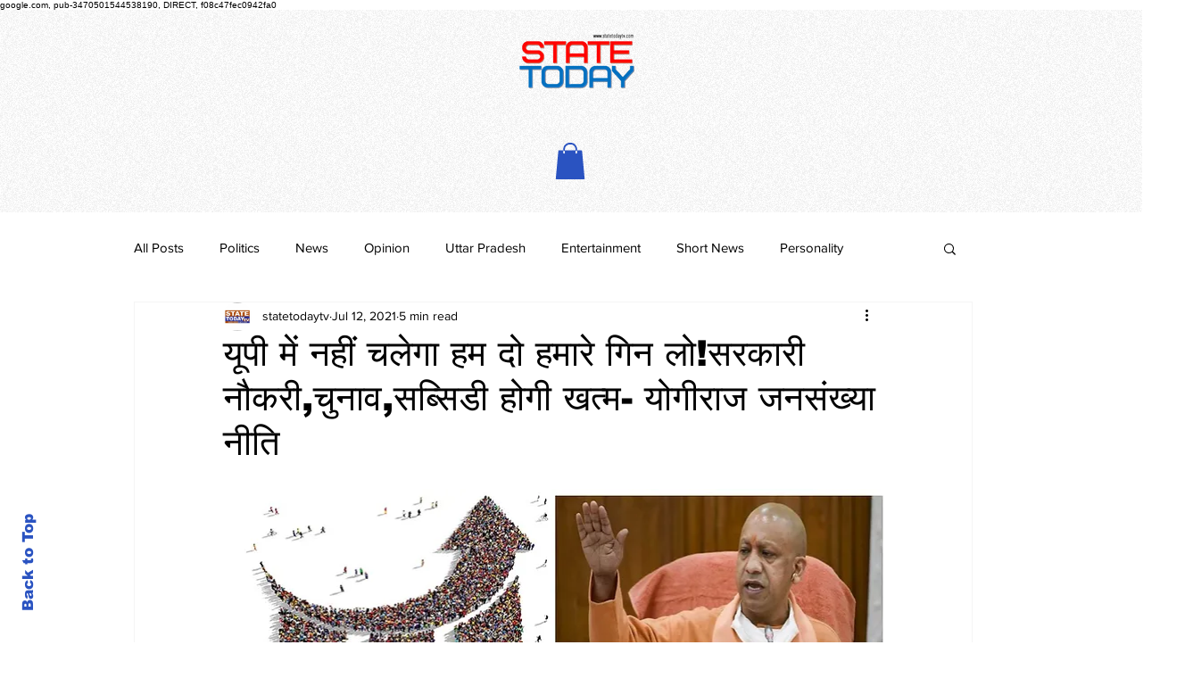

--- FILE ---
content_type: text/html; charset=utf-8
request_url: https://www.google.com/recaptcha/api2/aframe
body_size: 268
content:
<!DOCTYPE HTML><html><head><meta http-equiv="content-type" content="text/html; charset=UTF-8"></head><body><script nonce="SUmjU18KILBoZekknRj7YQ">/** Anti-fraud and anti-abuse applications only. See google.com/recaptcha */ try{var clients={'sodar':'https://pagead2.googlesyndication.com/pagead/sodar?'};window.addEventListener("message",function(a){try{if(a.source===window.parent){var b=JSON.parse(a.data);var c=clients[b['id']];if(c){var d=document.createElement('img');d.src=c+b['params']+'&rc='+(localStorage.getItem("rc::a")?sessionStorage.getItem("rc::b"):"");window.document.body.appendChild(d);sessionStorage.setItem("rc::e",parseInt(sessionStorage.getItem("rc::e")||0)+1);localStorage.setItem("rc::h",'1768927209601');}}}catch(b){}});window.parent.postMessage("_grecaptcha_ready", "*");}catch(b){}</script></body></html>